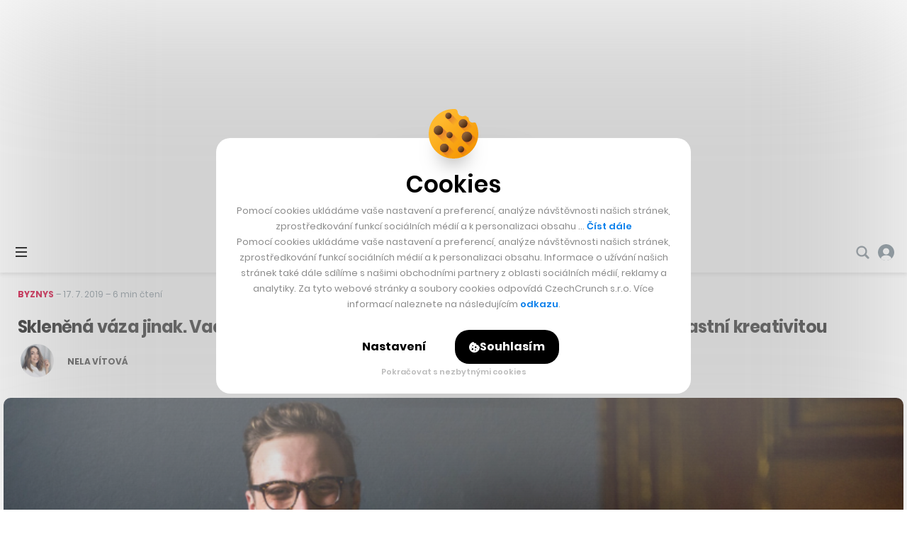

--- FILE ---
content_type: text/html; charset=utf-8
request_url: https://www.google.com/recaptcha/api2/aframe
body_size: 249
content:
<!DOCTYPE HTML><html><head><meta http-equiv="content-type" content="text/html; charset=UTF-8"></head><body><script nonce="_ZPI5j3WY001fsW-safUVg">/** Anti-fraud and anti-abuse applications only. See google.com/recaptcha */ try{var clients={'sodar':'https://pagead2.googlesyndication.com/pagead/sodar?'};window.addEventListener("message",function(a){try{if(a.source===window.parent){var b=JSON.parse(a.data);var c=clients[b['id']];if(c){var d=document.createElement('img');d.src=c+b['params']+'&rc='+(localStorage.getItem("rc::a")?sessionStorage.getItem("rc::b"):"");window.document.body.appendChild(d);sessionStorage.setItem("rc::e",parseInt(sessionStorage.getItem("rc::e")||0)+1);localStorage.setItem("rc::h",'1768860474835');}}}catch(b){}});window.parent.postMessage("_grecaptcha_ready", "*");}catch(b){}</script></body></html>